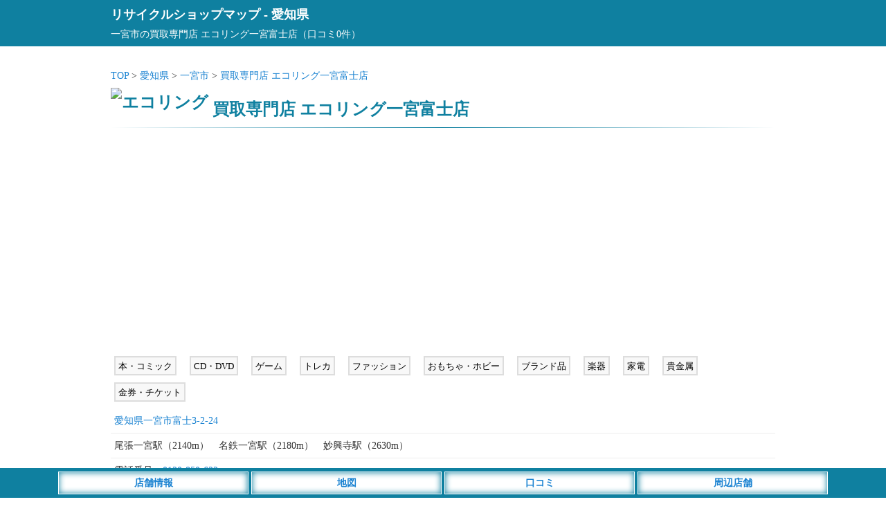

--- FILE ---
content_type: text/html; charset=UTF-8
request_url: https://recyclemap.jp/aichi/s5140/
body_size: 6940
content:
<!DOCTYPE html>
<html lang="ja">
<head>
<meta charset="utf-8">
<meta name="viewport" content="width=device-width,initial-scale=1">
<meta name="color-scheme" content="light dark">
<title>買取専門店 エコリング一宮富士店（一宮市）の店舗情報 - リサイクルショップマップ</title>
<meta name="description" content="一宮市にある買取専門店 エコリング一宮富士店の店舗情報。住所は愛知県一宮市富士3-2-24、営業時間は11:00～18:30、口コミの投稿もできます。">
<link rel="canonical" href="https://recyclemap.jp/aichi/s5140/">
<link rel="apple-touch-icon" href="https://recyclemap.jp/wp-content/themes/map/webclip.png">
<link rel="shortcut icon" href="https://recyclemap.jp/wp-content/themes/map/favicon.ico" type="image/x-icon">
<style type="text/css">
@media (prefers-color-scheme: light){
html,body,div,span,applet,object,iframe,h1,h2,h3,h4,h5,h6,p,blockquote,pre,a,abbr,acronym,address,big,cite,code,del,dfn,em,img,ins,kbd,q,s,samp,small,strike,strong,sub,sup,tt,var,b,u,i,center,dl,dt,dd,ol,ul,li,fieldset,form,label,legend,table,caption,tbody,tfoot,thead,tr,th,td,article,aside,canvas,details,embed,figure,figcaption,footer,header,hgroup,menu,nav,output,ruby,section,summary,time,mark,audio,video {margin:0; padding:0; border:0; font-size:1rem; font:inherit; vertical-align:baseline; -webkit-box-sizing:border-box; -moz-box-sizing:border-box; box-sizing:border-box; -webkit-text-size-adjust:100%; -ms-text-size-adjust:100%; text-size-adjust:100%;}
html,body {height:100%;}
html {font-size:14px;}
body {font-size:1rem; font-family:'ヒラギノ角ゴ Pro W3', 'Hiragino Kaku Gothic Pro', 'メイリオ', 'MS PGothic'; line-height:1.8; -webkit-font-smoothing:antialiased; background:#fff; color:#333;}/**/
a {color:#1982d1; text-decoration:none;}/**/
article,aside,details,figcaption,figure,footer,header,hgroup,menu,nav,section {display:block;}
ol,ul {list-style:none;}
blockquote,q {quotes:none;}
blockquote:before,blockquote:after,q:before,q:after {content:''; content:none;}
input:focus,textarea:focus {outline:none;}
img {vertical-align:bottom; max-width:100%; height:auto;}
.inner {width:960px; margin:0 auto;}
.says,.reply {display:none;}
.comment-notes,.comment-form-email{display:none;}
.adspace1 {margin:25px auto; text-align:center; min-height:320px;}
#commentform {font-weight:400;}
#header {background:#0f80a0; padding:5px; margin-bottom:30px; color:#fff; font-size:1.3rem; font-weight:700;}
#header a {color:#fff;}
#header p {font-size:1rem; font-weight:400;}
#container {width:960px; margin:0 auto;}
#detail .line {position:relative; height:1px; border-width:0; background-image:-webkit-linear-gradient(left,transparent 0%,#0f80a0 50%,transparent 100%); background-image:linear-gradient(90deg,transparent 0%,#0f80a0 50%,transparent 100%); margin:5px 0 20px 0;}
#detail h1 {font-size:1.7rem; font-weight:700; color:#0f80a0; margin-top:15px;}/**/
#detail h1 img {width:25px; height:25px; position:relative; top:-10px;}
#detail ul.list__cat {text-align:left; margin-bottom:5px;}
#detail ul.list__cat li {display:inline-block;}
#detail .shop__img {width:100%; max-width:760px; margin:20px auto; text-align: center;}
#detail .detail__map {text-align:center; margin:20px auto;}
#detail .comment-list {margin-bottom:20px; list-style: decimal; padding:10px 0 10px 35px; background:#fffbf5;}/**/
#detail .detail__commentWrap {margin-bottom:20px;}
#detail .detail__commentWrap .comment-body {margin-bottom:20px; padding-right:5px; background:#fffbf5;}/**/
#detail .detail__commentWrap .comment-body .comment-author {font-weight:700; font-size:1.1rem; border-bottom:1px dotted #ddd; border-top:1px dotted #ddd; margin:5px 0;}
#detail .detail__commentWrap .comment-body .comment-author .fn {color:#333; font-weight:700; font-size:1.1rem;}
#detail .detail__commentWrap .comment-body .comment-meta {padding-top:5px;}
#detail .detail__commentWrap .comment-body .comment-meta a {font-weight:400; pointer-events: none; color:#777;}/**/
#detail .detail__commentWrap .comment_title {font-size:1.2rem; text-align:left; padding:5px 10px; margin:20px 0 5px 5px; color:#0f80a0; line-height:1.3; border-left:5px solid #0f80a0; font-weight:700;}/**/
#detail .detail__commentWrap .comment-form-author {margin-top:10px;}
#container input,#container textarea {border:1px solid #ccc; padding:4px 8px; margin:5px 0; -webkit-border-radius:3px; border-radius:3px; line-height:1.6; font-size:1rem; width:98%; background:#fff;}/**/
#detail .detail__commentWrap input[type="submit"] {-webkit-appearance:none; -moz-appearance:none; appearance:none; width:200px; background:#555; padding:8px; border:0; color:#fff; margin:20px 0;}/**/
#detail .detail__commentWrap p {font-weight:400;}
#detail #list .list__box ul.list__tags li {display:inline-block; margin:0 10px 10px 5px; padding:2px 4px 0 4px; background:#f8f8f8; font-size:0.9rem; color:#000; border:2px solid #ddd;}/**/
#detail #list .list__box .shop__info {padding:5px; border-bottom:1px solid #eee;}/**/
#detail #list .list__box .tag-list {padding:0 5px 20px 5px;}
#detail #list .list__box .tag-list li {display:inline-block;}
#detail #list .list__box .text_box {padding:5px; text-align:left; margin-bottom:20px;}
#detail #list .list__box .text_box h1 {color: #0f80a0; font-size:1.2rem; font-weight:700; padding:5px 0; margin:0; border-bottom:1px dotted #0f80a0;}
#detail #list .list__box .report {padding-bottom:50px; border-bottom:1px solid #ddd;}/**/
#detail #list .list__box .report p {font-size:1.1rem;}
#detail #list .list__box .report .bs {padding-top:60px;}
#detail #list .list__box .report .ss {padding-top:30px;}
#detail #list .list__box .report img {padding:20px 0;}
#detail #list .list__box .report h5 {font-size:1.2rem; font-weight:700; padding-top:20px; color:#0f80a0;}/**/
#detail #list .list__box .report h6 {font-size:1.1rem; font-weight:700; padding-top:20px;}
#detail .btn__map {width:150px; padding:5px; background:#fff; border:1px #fff solid; box-shadow: 0 0 10px #1982d1 inset; text-align:center; margin:0 auto 25px auto;}
#detail .btn__map a {color:#1982d1; font-weight:700;}
#detail #respond {background:#f8f8f8; padding:10px; border-radius:3px; border:1px solid #ddd;}/**/
#contact__form .normal,#contact__form .required {font-size:1.1rem; font-weight:700; padding:25px 0 5px 0;}
#contact__form .normal span,#contact__form .required span {color:#999; font-size:1rem; padding-left:15px;}/**/
#contact__form .required font {color:#ff5500; padding:0 2px;}/**/
#contact__form input {padding:5px;}
#contact__form span .wpcf7-list-item {margin:0; font-size:1.2rem; padding-right:10px;}
#detail .attention {margin-top:25px; padding:10px; background:#f8f8f8;}/**/
#detail .attention p span {font-weight:700; color:#555; border-bottom:1px dotted #777;}/**/
#footer {margin-top:30px;}
#footer .footer__links {background:#36393F; color:#E8EAED; text-align:center; padding:10px 0 50px 0;}
#footer .footer__links ul li {display:inline-block; margin:5px 10px;}
#footer .footer__links ul li a {color:#fff;}
#footer .footer__links small {display:inline-block; padding-top:10px;}
#footer__menu {display:block; width:100%; position:fixed; left:0px; bottom:0; z-index:9999; text-align:center;}
#footer__menu ul {background:#0f80a0; width:100%; margin:0 auto; padding:5px 0;}
#footer__menu ul li {display:inline-block; width:23%; max-width:275px; padding:3px; background:#fff; border:1px #fff solid; box-shadow: 0 0 10px #0f80a0 inset; color:#1982d1; font-weight:700;}
#footer__menu ul li a {display: block; color:#1982d1;}
}

@media (prefers-color-scheme: dark){
html,body,div,span,applet,object,iframe,h1,h2,h3,h4,h5,h6,p,blockquote,pre,a,abbr,acronym,address,big,cite,code,del,dfn,em,img,ins,kbd,q,s,samp,small,strike,strong,sub,sup,tt,var,b,u,i,center,dl,dt,dd,ol,ul,li,fieldset,form,label,legend,table,caption,tbody,tfoot,thead,tr,th,td,article,aside,canvas,details,embed,figure,figcaption,footer,header,hgroup,menu,nav,output,ruby,section,summary,time,mark,audio,video {margin:0; padding:0; border:0; font-size:1rem; font:inherit; vertical-align:baseline; -webkit-box-sizing:border-box; -moz-box-sizing:border-box; box-sizing:border-box; -webkit-text-size-adjust:100%; -ms-text-size-adjust:100%; text-size-adjust:100%;}
html,body {height:100%;}
html {font-size:14px;}
body {font-size:1rem; font-family:'ヒラギノ角ゴ Pro W3', 'Hiragino Kaku Gothic Pro', 'メイリオ', 'MS PGothic'; line-height:1.8; -webkit-font-smoothing:antialiased; background:#202124; color:#E8EAED;}/**/
a {color:#99CCFF; text-decoration:none;}/**/
article,aside,details,figcaption,figure,footer,header,hgroup,menu,nav,section {display:block;}
ol,ul {list-style:none;}
blockquote,q {quotes:none;}
blockquote:before,blockquote:after,q:before,q:after {content:''; content:none;}
input:focus,textarea:focus {outline:none;}
img {vertical-align:bottom; max-width:100%; height:auto;}
.inner {width:960px; margin:0 auto;}
.says,.reply {display:none;}
.comment-notes,.comment-form-email{display:none;}
.adspace1 {margin:25px auto; text-align:center; min-height:320px;}
#commentform {font-weight:400;}
#header {background:#0f80a0; padding:5px; margin-bottom:30px; color:#fff; font-size:1.3rem; font-weight:700;}
#header a {color:#fff;}
#header p {font-size:1rem; font-weight:400;}
#container {width:960px; margin:0 auto;}
#detail .line {position:relative; height:1px; border-width:0; background-image:-webkit-linear-gradient(left,transparent 0%,#0f80a0 50%,transparent 100%); background-image:linear-gradient(90deg,transparent 0%,#0f80a0 50%,transparent 100%); margin:5px 0 20px 0;}
#detail h1 {font-size:1.7rem; font-weight:700; color:#E8EAED; margin-top:15px;}/**/
#detail h1 img {width:25px; height:25px; position:relative; top:-10px;}
#detail ul.list__cat {text-align:left; margin-bottom:5px;}
#detail ul.list__cat li {display:inline-block;}
#detail .shop__img {width:100%; max-width:760px; margin:20px auto; text-align: center;}
#detail .detail__map {text-align:center; margin:20px auto;}
#detail .comment-list {margin-bottom:20px; list-style: decimal; padding:10px 0 10px 35px; background:#36393F;}/**/
#detail .detail__commentWrap {margin-bottom:20px;}
#detail .detail__commentWrap .comment-body {margin-bottom:20px; padding-right:5px; background:#36393F;}/**/
#detail .detail__commentWrap .comment-body .comment-author {font-weight:700; font-size:1.1rem; border-bottom:1px dotted #ddd; border-top:1px dotted #ddd; margin:5px 0;}
#detail .detail__commentWrap .comment-body .comment-author .fn {color:#E8EAED; font-weight:700; font-size:1.1rem;}
#detail .detail__commentWrap .comment-body .comment-meta {padding-top:5px;}
#detail .detail__commentWrap .comment-body .comment-meta a {font-weight:400; pointer-events: none; color:#aeb0b3;}/**/
#detail .detail__commentWrap .comment_title {font-size:1.2rem; text-align:left; padding:5px 10px; margin:20px 0 5px 5px; color:#E8EAED; line-height:1.3; border-left:5px solid #0f80a0; font-weight:700;}/**/
#detail .detail__commentWrap .comment-form-author {margin-top:10px;}
#container input,#container textarea {border:1px solid #202124; padding:4px 8px; margin:5px 0; -webkit-border-radius:3px; border-radius:3px; line-height:1.6; font-size:1rem; width:98%; background:#202124;}/**/
#detail .detail__commentWrap input[type="submit"] {-webkit-appearance:none; -moz-appearance:none; appearance:none; width:200px; background:#555; padding:8px; border:0; color:#E8EAED; margin:20px 0;}/**/
#detail .detail__commentWrap p {font-weight:400;}
#detail #list .list__box ul.list__tags li {display:inline-block; margin:10px 10px 0 5px; padding:2px 4px 0 4px; background:#36393F; font-size:0.9rem; color:#E8EAED; border:2px solid #36393F;}/**/
#detail #list .list__box .shop__info {padding:5px; border-bottom:1px solid #36393F;}/**/
#detail #list .list__box .tag-list {padding:0 5px 20px 5px;}
#detail #list .list__box .tag-list li {display:inline-block;}
#detail #list .list__box .text_box {padding:5px; text-align:left; margin-bottom:20px;}
#detail #list .list__box .text_box h1 {color:#E8EAED; font-size:1.2rem; font-weight:700; padding:5px 0; margin:0; border-bottom:1px dotted #E8EAED;}
#detail #list .list__box .report {padding-bottom:50px; border-bottom:1px solid #E8EAED;}/**/
#detail #list .list__box .report p {font-size:1.1rem;}
#detail #list .list__box .report .bs {padding-top:60px;}
#detail #list .list__box .report .ss {padding-top:30px;}
#detail #list .list__box .report img {padding:20px 0;}
#detail #list .list__box .report h5 {font-size:1.2rem; font-weight:700; padding-top:20px; color:#E8EAED;}/**/
#detail #list .list__box .report h6 {font-size:1.1rem; font-weight:700; padding-top:20px;}
#detail .btn__map {width:150px; padding:5px; background:#fff; border:1px #fff solid; box-shadow: 0 0 10px #1982d1 inset; text-align:center; margin:0 auto 25px auto;}
#detail .btn__map a {color:#1982d1; font-weight:700;}
#detail #respond {background:#36393F; padding:10px; border-radius:3px; border:1px solid #36393F;}/**/
#contact__form .normal,#contact__form .required {font-size:1.1rem; font-weight:700; padding:25px 0 5px 0;}
#contact__form .normal span,#contact__form .required span {color:#E8EAED; font-size:1rem; padding-left:15px;}/**/
#contact__form .required font {color:#ffae00; padding:0 2px;}/**/
#contact__form input {padding:5px;}
#contact__form span .wpcf7-list-item {margin:0; font-size:1.2rem; padding-right:10px;}
#detail .attention {margin-top:25px; padding:10px; background:#36393F;}/**/
#detail .attention p span {font-weight:700; color:#E8EAED; border-bottom:1px dotted #E8EAED;}/**/
#footer {margin-top:30px;}
#footer .footer__links {background:#36393F; color:#E8EAED; text-align:center; padding:10px 0 50px 0;}
#footer .footer__links ul li {display:inline-block; margin:5px 10px;}
#footer .footer__links ul li a {color:#fff;}
#footer .footer__links small {display:inline-block; padding-top:10px;}
#footer__menu {display:block; width:100%; position:fixed; left:0px; bottom:0; z-index:9999; text-align:center;}
#footer__menu ul {background:#0f80a0; width:100%; margin:0 auto; padding:5px 0;}
#footer__menu ul li {display:inline-block; width:23%; max-width:275px; padding:3px; background:#fff; border:1px #fff solid; box-shadow: 0 0 10px #0f80a0 inset; color:#1982d1; font-weight:700;}
#footer__menu ul li a {display: block; color:#1982d1;}
}

@media screen and (max-width:820px) {
	body {font-size:1.1rem;}
	.inner {width:100%;}
	.list__cat li {padding:0 3px 0 5px;}
	#header {margin-bottom:10px; padding-bottom:6px;}
	#container {width:100%; margin:0 auto;}
	#detail h1 {font-size:1.3rem; padding:0 5px;}
	#detail h1 img {top:-5px;}
	#detail .detail__map iframe {width:100%;}
	#detail #list .list__box .report .time {padding:0 5px;}
	#detail #list .list__box .report p {padding:0 5px; font-size:1.2rem;}
	#detail .detail__commentWrap .comment_title {font-size:1.2rem;}
	#detail .detail__commentWrap .comment-form-author {margin-top:10px;}
	#detail .detail__commentWrap input,#detail .detail__commentWrap textarea {padding:4px 8px; -webkit-border-radius:3px; border-radius:3px; line-height:1.6; font-size:1rem; width:95%;}
	#detail .detail__map iframe {max-height:250px;}
}

@media screen and (min-width: 821px) {
	a:hover {filter:alpha(opacity=70); opacity:0.7;}
}
</style>
<script async src="https://pagead2.googlesyndication.com/pagead/js/adsbygoogle.js?client=ca-pub-4859983151899207" crossorigin="anonymous"></script>
<!-- Google tag (gtag.js) -->
<script async src="https://www.googletagmanager.com/gtag/js?id=G-DLKS88SWSJ"></script>
<script>
  window.dataLayer = window.dataLayer || [];
  function gtag(){dataLayer.push(arguments);}
  gtag('js', new Date());
  gtag('config', 'G-DLKS88SWSJ');
</script>
<style id='wp-img-auto-sizes-contain-inline-css' type='text/css'>
img:is([sizes=auto i],[sizes^="auto," i]){contain-intrinsic-size:3000px 1500px}
/*# sourceURL=wp-img-auto-sizes-contain-inline-css */
</style>
<style id='classic-theme-styles-inline-css' type='text/css'>
/*! This file is auto-generated */
.wp-block-button__link{color:#fff;background-color:#32373c;border-radius:9999px;box-shadow:none;text-decoration:none;padding:calc(.667em + 2px) calc(1.333em + 2px);font-size:1.125em}.wp-block-file__button{background:#32373c;color:#fff;text-decoration:none}
/*# sourceURL=/wp-includes/css/classic-themes.min.css */
</style>
</head>
<body>
<header id="header"><div class="inner"><a href="https://recyclemap.jp">リサイクルショップマップ</a> - <a href="https://recyclemap.jp/aichi/">愛知県</a><p>一宮市の買取専門店 エコリング一宮富士店（口コミ0件）</p></div></header>
<div id="container">
<div id="detail">
<ul class="list__cat">
<li><a href="https://recyclemap.jp">TOP</a> &gt; </li>
<li><a href="https://recyclemap.jp/aichi/">愛知県</a> &gt; </li>
<li><a href="https://recyclemap.jp/aichi/west/ichinomiyashi/">一宮市</a> &gt; </li>
<li><a href="https://recyclemap.jp/aichi/s5140/">買取専門店 エコリング一宮富士店</a></li>
</ul>
<h1><img class="micon" src="https://recyclemap.jp/wp-content/themes/map/img/name52.png" alt="エコリング">
<span class="list-title">買取専門店 エコリング一宮富士店</span></h1>
<hr class="line" />
<div class="adspace1">
<!-- リサイクル_店舗上部_SP -->
<ins class="adsbygoogle"
style="display:block"
data-ad-client="ca-pub-4859983151899207"
data-ad-slot="8196596175"
data-ad-format="auto"
data-full-width-responsive="true"></ins>
</div>
<section id="list">
<div class="list__box">
<ul class="list__tags">
<li>本・コミック</li>
<li>CD・DVD</li>
<li>ゲーム</li>
<li>トレカ</li>
<li>ファッション</li>
<li>おもちゃ・ホビー</li>
<li>ブランド品</li>
<li>楽器</li>
<li>家電</li>
<li>貴金属</li>
<li>金券・チケット</li>
</ul>
<div class="shop__info">
<a href="https://recyclemap.jp/aichi/s5140/#map">愛知県一宮市富士3-2-24</a>
</div>
</tr>
<!-- 営業中の場合 -->
<div class="shop__info">尾張一宮駅（2140m）　名鉄一宮駅（2180m）　妙興寺駅（2630m）</div>
</tr>
<div class="shop__info">電話番号：<a href="tel:0120-850-622">0120-850-622</a></div>
<div class="shop__info">営業時間：11:00～18:30 ※</div>
<div class="shop__info">定休日：年末年始・毎週水曜日</div>
<div class="shop__info">公式サイト：<a href="https://bit.ly/3uyD3cq" target="_blank" rel="nofollow">ホームぺージ</a>（外部サイト）</div>
<div class="shop__info">口コミ件数：<a href="https://recyclemap.jp/aichi/s5140/#comments">0件</a></div>
<div class="attention">※店舗情報は変更している場合もございます。店舗情報の修正等がございましたら、当ページの「<a href="https://recyclemap.jp/aichi/s5140/#comments">口コミをする</a>」よりご連絡下さい。</div>
<div class="detail__map" id="map">
<iframe src="https://maps.google.co.jp/maps?output=embed&q=愛知県一宮市富士3-2-24&z=13" width="100%" height="350" frameborder="0" allowfullscreen></iframe>
</div>
<div class="btn__map">
<a href="https://maps.google.co.jp/maps?q=一宮市の買取専門店 エコリング一宮富士店" target="_blank" rel="nofollow">Googleマップ</a>
</div>
<ul class="tag-list"><li>近くのリサイクル店：</li><li><a href="https://recyclemap.jp/aichi/west/ichinomiyashi/">一宮市</a></li><li>／<a href="https://recyclemap.jp/aichi/station/aic00370/">尾張一宮駅</a></li></ul><hr class="line" />
<div class="adspace1">
<!-- リサイクル_店舗_PC -->
<ins class="adsbygoogle"
style="display:block"
data-ad-client="ca-pub-4859983151899207"
data-ad-slot="1704156975"
data-ad-format="auto"
data-full-width-responsive="true"></ins>
</div>
<!-- 閉店の場合 -->
</div><!-- /list__box -->
<div class="detail__commentWrap">
<div class="detail__form">
<div id="comments" class="comments-area">
<div id="comment__form">
	<div id="respond" class="comment-respond">
		<h3 id="reply-title" class="comment-reply-title"><div class="comment_title">口コミをする</div> <small><a rel="nofollow" id="cancel-comment-reply-link" href="/aichi/s5140/#respond" style="display:none;">コメントをキャンセル</a></small></h3><form action="https://recyclemap.jp/aichi/wp-comments-post.php" method="post" id="commentform" class="comment-form"><p class="comment-notes"><span id="email-notes">メールアドレスが公開されることはありません。</span> <span class="required-field-message"><span class="required">※</span> が付いている欄は必須項目です</span></p><p class="comment-form-author"><input id="author" name="author" type="text" placeholder="タイトルまたは投稿者名" value="" size="30" /></p>
<p class="comment-form-comment"><textarea id="comment" name="comment" cols="45" rows="8" aria-required="true" placeholder="コメント"></textarea></p>当サイトは店舗の特長や感想、応援コメントなどを募集しており、クレームや誹謗中傷的な表現等は掲載を見送らせて頂きます。また口コミは管理者が確認後に掲載し、内容によっては掲載されない場合もございますので、予めご了承ください。クレームの投稿に関しては「<a href="https://recyclemap.jp/review/">こちら</a>」をご確認下さい。<p class="form-submit"><input name="submit" type="submit" id="submit" class="submit" value="コメントを送信" /> <input type='hidden' name='comment_post_ID' value='51400' id='comment_post_ID' />
<input type='hidden' name='comment_parent' id='comment_parent' value='0' />
</p><p style="display: none;"><input type="hidden" id="akismet_comment_nonce" name="akismet_comment_nonce" value="92629eae79" /></p><p style="display: none !important;" class="akismet-fields-container" data-prefix="ak_"><label>&#916;<textarea name="ak_hp_textarea" cols="45" rows="8" maxlength="100"></textarea></label><input type="hidden" id="ak_js_1" name="ak_js" value="70"/><script>document.getElementById( "ak_js_1" ).setAttribute( "value", ( new Date() ).getTime() );</script></p></form>	</div><!-- #respond -->
	</div><!-- comment__form -->
</div><!-- .comments-area -->
</div></div>
<div class="btn__map">
<a href="https://recyclemap.jp/aichi/s5140/#comments">口コミをする</a>
</div>
<div class="attention">
<p><span>地図表示について</span><br>
地図上にある店舗の場所はグーグルマップで自動表示をしてますので、実際の場所とは異なる場合もございます。<br><br>
<span>店舗情報の注意点</span><br>
営業時間や施設情報の変更、店舗がすでに閉店など、実際の店舗情報と異なる場合もございます。店舗をご利用の際は、公式サイト等より最新の情報をご確認下さい。また、恐れ入りますが店舗情報の修正等がございましたら、当ページの「<a href="https://recyclemap.jp/aichi/s5140/#comments">口コミをする</a>」よりご連絡下さい。<br><br>
<span>口コミの内容について</span><br>
口コミの内容は個人の感想であり「正誤の判断」を行っておりません。また、投稿者が利用した当時の状況の口コミであり、その後の施設リニューアルやサービス内容の変更等により現在の状況と異なる場合もございますので、予めご了承ください。尚、口コミの内容に誤りや削除依頼等がございましたら、当ページの「<a href="https://recyclemap.jp/aichi/s5140/#comments">口コミをする</a>」よりご連絡下さい。<br>
店舗をご利用のお客様に便利で正確な情報の提供を目指しておりますので、ご理解とご協力のほど宜しくお願い致します。</p>
</div>
</section><!-- /list -->
</div><!-- /detail -->
<div id="footer__menu">
<ul>
<li><a href="#list">店舗情報</a></li>
<li><a href="#map">地図</a></li>
<li><a href="#comments">口コミ</a></li>
<li><a href="https://recyclemap.jp/aichi/west/ichinomiyashi/">周辺店舗</a></li>
</ul>
</div>
</div><!-- /container -->
<footer id="footer">
<div class="footer__links">
<div class="inner">
<ul>
<li><a href="https://recyclemap.jp/">リサイクル店マップ</a></li>
<!--<li><a href="https://recyclemap.jp/request/" target="_blank">無料掲載依頼</a></li>-->
<li><a href="https://recyclemap.jp/information/">利用規約</a></li>
<li><a href="https://recyclemap.jp/privacy/">プライバシー</a></li>
<li><a href="https://recyclemap.jp/company/">運営会社</a></li>
<li><a href="https://recyclemap.jp/inquiry/" target="_blank">お問い合わせ</a></li>
<li><a href="https://recyclemap.jp/search/">店舗検索</a></li>
<li><a href="https://recyclemap.jp/aichi/closing/">閉店情報</a></li>
</ul>
<small>2026 recyclemap.jp</small>
</div>
</div>
</footer></body>
<script>
[].forEach.call(document.querySelectorAll('.adsbygoogle'), function(){
(adsbygoogle = window.adsbygoogle || []).push({});
});
</script>
</html>

--- FILE ---
content_type: text/html; charset=utf-8
request_url: https://www.google.com/recaptcha/api2/aframe
body_size: 265
content:
<!DOCTYPE HTML><html><head><meta http-equiv="content-type" content="text/html; charset=UTF-8"></head><body><script nonce="CNb8ozNsPZ7zAFQhaIrhlg">/** Anti-fraud and anti-abuse applications only. See google.com/recaptcha */ try{var clients={'sodar':'https://pagead2.googlesyndication.com/pagead/sodar?'};window.addEventListener("message",function(a){try{if(a.source===window.parent){var b=JSON.parse(a.data);var c=clients[b['id']];if(c){var d=document.createElement('img');d.src=c+b['params']+'&rc='+(localStorage.getItem("rc::a")?sessionStorage.getItem("rc::b"):"");window.document.body.appendChild(d);sessionStorage.setItem("rc::e",parseInt(sessionStorage.getItem("rc::e")||0)+1);localStorage.setItem("rc::h",'1769222273821');}}}catch(b){}});window.parent.postMessage("_grecaptcha_ready", "*");}catch(b){}</script></body></html>